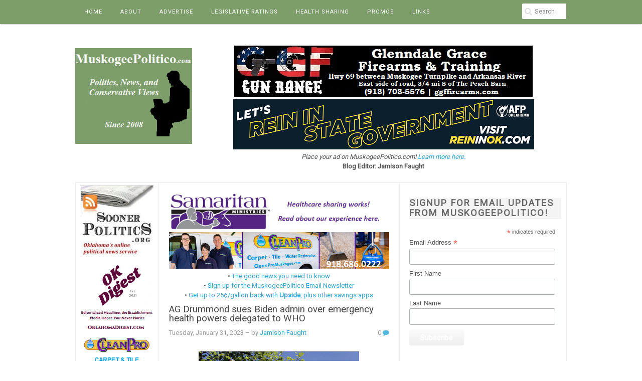

--- FILE ---
content_type: text/html; charset=utf-8
request_url: https://www.google.com/recaptcha/api2/aframe
body_size: 268
content:
<!DOCTYPE HTML><html><head><meta http-equiv="content-type" content="text/html; charset=UTF-8"></head><body><script nonce="OVNfXlUOY-XbaZwXud2O9A">/** Anti-fraud and anti-abuse applications only. See google.com/recaptcha */ try{var clients={'sodar':'https://pagead2.googlesyndication.com/pagead/sodar?'};window.addEventListener("message",function(a){try{if(a.source===window.parent){var b=JSON.parse(a.data);var c=clients[b['id']];if(c){var d=document.createElement('img');d.src=c+b['params']+'&rc='+(localStorage.getItem("rc::a")?sessionStorage.getItem("rc::b"):"");window.document.body.appendChild(d);sessionStorage.setItem("rc::e",parseInt(sessionStorage.getItem("rc::e")||0)+1);localStorage.setItem("rc::h",'1769138009100');}}}catch(b){}});window.parent.postMessage("_grecaptcha_ready", "*");}catch(b){}</script></body></html>